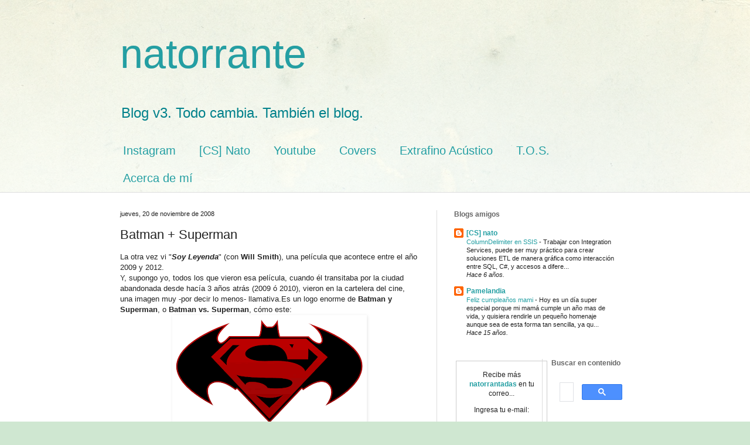

--- FILE ---
content_type: text/html; charset=utf-8
request_url: https://www.google.com/recaptcha/api2/aframe
body_size: 112
content:
<!DOCTYPE HTML><html><head><meta http-equiv="content-type" content="text/html; charset=UTF-8"></head><body><script nonce="p1hC8nPCnPcr_ZE5EOlFpw">/** Anti-fraud and anti-abuse applications only. See google.com/recaptcha */ try{var clients={'sodar':'https://pagead2.googlesyndication.com/pagead/sodar?'};window.addEventListener("message",function(a){try{if(a.source===window.parent){var b=JSON.parse(a.data);var c=clients[b['id']];if(c){var d=document.createElement('img');d.src=c+b['params']+'&rc='+(localStorage.getItem("rc::a")?sessionStorage.getItem("rc::b"):"");window.document.body.appendChild(d);sessionStorage.setItem("rc::e",parseInt(sessionStorage.getItem("rc::e")||0)+1);localStorage.setItem("rc::h",'1768408782182');}}}catch(b){}});window.parent.postMessage("_grecaptcha_ready", "*");}catch(b){}</script></body></html>